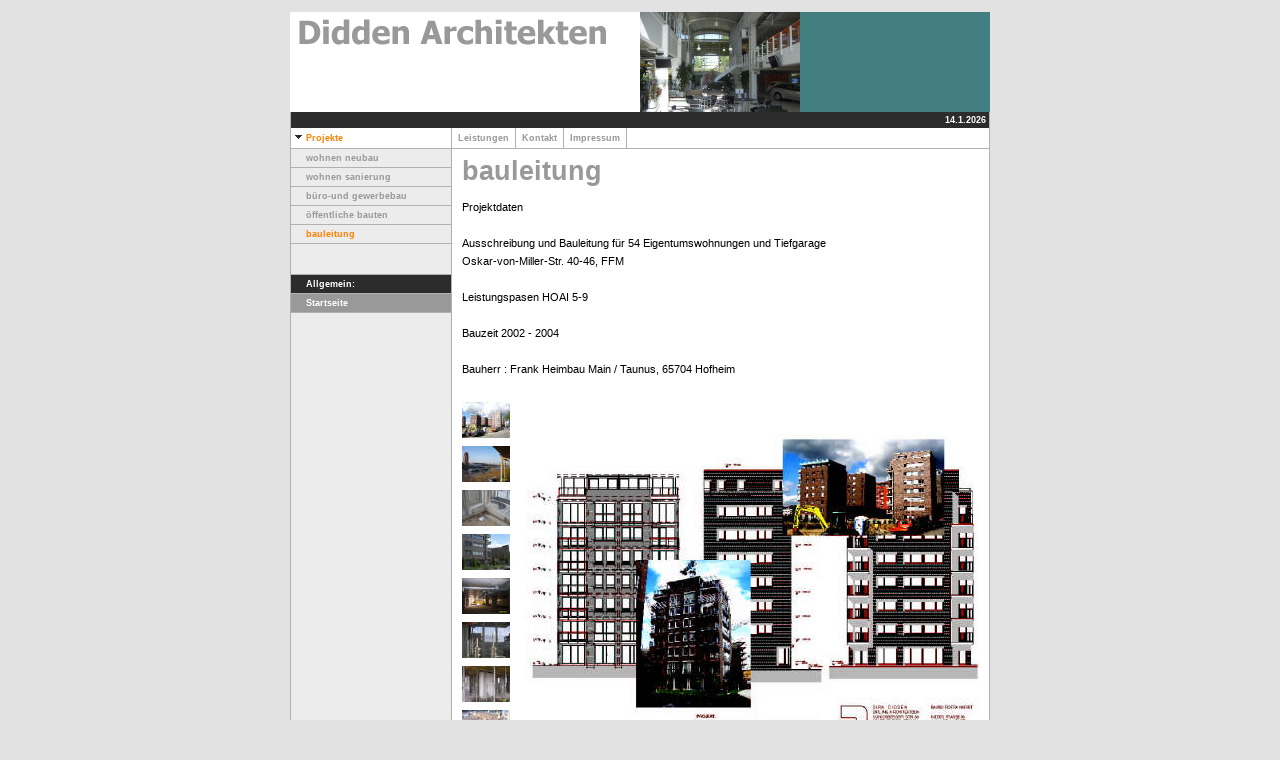

--- FILE ---
content_type: text/html
request_url: http://diddenarchitekten.de/032dc799bf140b114/032dc69cdc08d8601/index.html
body_size: 13019
content:
<!DOCTYPE HTML PUBLIC "-//W3C//DTD HTML 4.0 Transitional//EN">

<html>
<head>
<title>bauleitung</title>
<meta http-equiv="expires" content="0">
<meta http-equiv="content-type" content="text/html; charset=ISO-8859-1">
<meta name="author" content="Tobias Didden">
<meta name="description" content="">
<meta name="keywords" lang="de" content="architekten heusenstamm, architekten dietzenbach, architekten offenbach, architekten obertshausen, architekten dreieich, architekten neu-isenburg, energieausweis heusenstamm, energieausweis dietzenbach, diddenarchitekten, dirk didden, tobias didden,">
<meta name="generator" content="Web2Date BASIC">
<link rel="stylesheet" type="text/css" href="../../assets/s.css">
<link rel="stylesheet" type="text/css" href="../../assets/ssb.css">
</head>

<body bgcolor="#E2E2E2" text="#000000" link="#000000" vlink="#000000" alink="#000000">
<table border="0" cellpadding="0" cellspacing="0" width="700" align="center" bgcolor="#ECECEC">
<tr>
<td bgcolor="#E2E2E2"><img src="../../images/pcp.gif" width="1" height="4" alt="" border="0"></td>
<td bgcolor="#E2E2E2"><img src="../../images/pcp.gif" width="160" height="4" alt="" border="0"></td>
<td bgcolor="#E2E2E2"><img src="../../images/pcp.gif" width="1" height="4" alt="" border="0"></td>
<td bgcolor="#E2E2E2"><img src="../../images/pcp.gif" width="537" height="4" alt="" border="0"></td>
<td bgcolor="#E2E2E2"><img src="../../images/pcp.gif" width="1" height="4" alt="" border="0"></td>
</tr>

<tr>
<td colspan="5"><table cellpadding="0" cellspacing="0" border="0">
<tr>
<td><img src="../../images/plogl.gif" width="350" height="100" alt="" border="0"></td>
<td><img src="../../images/s2dlogo.jpg" width="350" height="100" alt="" border="0"></td>
</tr>
</table></td>
</tr>

<tr>
<td bgcolor="#b1b1b1"><img src="../../images/pcp.gif" width="1" height="4" alt="" border="0"></td>
<td colspan="3" align="right" height="16" bgcolor="#2C2C2C">

<span class="small">
<script language="JavaScript">
  today = new Date();
  today = today.getDate()+"."+(today.getMonth()+1)+"."+today.getFullYear();
  document.write(today+"&nbsp;");
</script>
<br></span>
</td>
<td bgcolor="#b1b1b1"><img src="../../images/pcp.gif" width="1" height="4" alt="" border="0"></td>
</tr>

<tr>
<td bgcolor="#b1b1b1"><img src="../../images/pcp.gif" width="1" height="4" alt="" border="0"></td>
<td bgcolor="#ffffff"><a class="alt" href="../index.html"><img src="../../images/pard.gif" width="15" height="9" alt="" border="0">Projekte</a></td>
<td bgcolor="#b1b1b1"><img src="../../images/pcp.gif" width="1" height="4" alt="" border="0"></td>
<td bgcolor="#ffffff">
<table border="0" cellpadding="0" cellspacing="0">
<tr><td><a class="medium" href="../../032dc799b50a62605/index.html">&nbsp;&nbsp;Leistungen&nbsp;&nbsp;</a></td>
<td><img src="../../images/psp10.gif" width="1" height="20" alt="" border="0"></td>
<td><a class="medium" href="../../032dc799b50a67a0b/index.html">&nbsp;&nbsp;Kontakt&nbsp;&nbsp;</a></td>
<td><img src="../../images/psp10.gif" width="1" height="20" alt="" border="0"></td>
<td><a class="medium" href="../../032dc799b50a66509/index.html">&nbsp;&nbsp;Impressum&nbsp;&nbsp;</a></td>
<td><img src="../../images/psp10.gif" width="1" height="20" alt="" border="0"></td>
</tr>
</table>
</td>
<td bgcolor="#b1b1b1"><img src="../../images/pcp.gif" width="1" height="4" alt="" border="0"></td>
</tr>
<tr>
<td colspan="5" bgcolor="#b1b1b1"><img src="../../images/pcp.gif" width="700" height="1" alt="" border="0"></td>
</tr>
<tr>
<td bgcolor="#b1b1b1"><img src="../../images/pcp.gif" width="1" height="1" alt="" border="0"></td>
<td valign="top" bgcolor="#ECECEC"><table border="0" cellpadding="0" cellspacing="0" width="160" bgcolor="#ECECEC">

<tr>
<td><img src="../../images/pcp.gif" width="1" height="4" alt="" border="0"></td>
</tr>
<tr>
<td><a class="medium" href="../032dc799bf140c916/index.html"><img src="../../images/pcp.gif" width="15" height="1" alt="" border="0">wohnen neubau</a></td>
</tr>
<tr>
<td><img src="../../images/pcp.gif" width="1" height="4" alt="" border="0"></td>
</tr>
<tr>
<td><img src="../../images/psp160.gif" width="160" height="1" alt="" border="0"></td>
</tr>
<tr>
<td><img src="../../images/pcp.gif" width="1" height="4" alt="" border="0"></td>
</tr>
<tr>
<td><a class="medium" href="../032dc799bf1410f1e/index.html"><img src="../../images/pcp.gif" width="15" height="1" alt="" border="0">wohnen sanierung</a></td>
</tr>
<tr>
<td><img src="../../images/pcp.gif" width="1" height="4" alt="" border="0"></td>
</tr>
<tr>
<td><img src="../../images/psp160.gif" width="160" height="1" alt="" border="0"></td>
</tr>
<tr>
<td><img src="../../images/pcp.gif" width="1" height="4" alt="" border="0"></td>
</tr>
<tr>
<td><a class="medium" href="../032dc799bf140dd18/index.html"><img src="../../images/pcp.gif" width="15" height="1" alt="" border="0">b&uuml;ro-und gewerbebau</a></td>
</tr>
<tr>
<td><img src="../../images/pcp.gif" width="1" height="4" alt="" border="0"></td>
</tr>
<tr>
<td><img src="../../images/psp160.gif" width="160" height="1" alt="" border="0"></td>
</tr>
<tr>
<td><img src="../../images/pcp.gif" width="1" height="4" alt="" border="0"></td>
</tr>
<tr>
<td><a class="medium" href="../032dc799bf140ed1a/index.html"><img src="../../images/pcp.gif" width="15" height="1" alt="" border="0">&ouml;ffentliche bauten</a></td>
</tr>
<tr>
<td><img src="../../images/pcp.gif" width="1" height="4" alt="" border="0"></td>
</tr>
<tr>
<td><img src="../../images/psp160.gif" width="160" height="1" alt="" border="0"></td>
</tr>
<tr>
<td><img src="../../images/pcp.gif" width="1" height="4" alt="" border="0"></td>
</tr>
<tr>
<td><a class="alt" href="./index.html"><img src="../../images/pcp.gif" width="15" height="1" alt="" border="0">bauleitung</a></td>
</tr>
<tr>
<td><img src="../../images/pcp.gif" width="1" height="4" alt="" border="0"></td>
</tr>
<tr>
<td><img src="../../images/psp160.gif" width="160" height="1" alt="" border="0"></td>
</tr>
<tr>
<td><img src="../../images/pcp.gif" width="1" height="15" alt="" border="0"></td>
</tr>


<tr>
<td><img src="../../images/pcp.gif" width="1" height="15" alt="" border="0"></td>
</tr>

<tr>
<td><img src="../../images/psp160.gif" width="160" height="1" alt="" border="0"></td>
</tr>
<tr>
<td bgcolor="#2C2C2C"><img src="../../images/pcp.gif" width="1" height="4" alt="" border="0"></td>
</tr>
<tr>
<td bgcolor="#2C2C2C"><span class="small"><img src="../../images/pcp.gif" width="15" height="1" alt="" border="0">Allgemein:</span></td>
</tr>
<tr>
<td bgcolor="#2C2C2C"><img src="../../images/pcp.gif" width="1" height="4" alt="" border="0"></td>
</tr>
<tr>
<td><img src="../../images/psp160.gif" width="160" height="1" alt="" border="0"></td>
</tr>


<tr>
<td bgcolor="#999999"><img src="../../images/pcp.gif" width="1" height="4" alt="" border="0"></td>
</tr>
<tr>
<td bgcolor="#999999"><a class="white" href="../../index.html"><img src="../../images/pcp.gif" width="15" height="1" alt="" border="0">Startseite</a></td>
</tr>
<tr>
<td bgcolor="#999999"><img src="../../images/pcp.gif" width="1" height="4" alt="" border="0"></td>
</tr>

<tr>
<td><img src="../../images/psp160.gif" width="160" height="1" alt="" border="0"></td>
</tr>

</table>
</td>
<td bgcolor="#b1b1b1"><img src="../../images/pcp.gif" width="1" height="4" alt="" border="0"></td>
<td bgcolor="#ffffff" valign="top"><table border="0" cellpadding="0" cellspacing="0">


<tr>
<td><img src="../../images/pcp.gif" width="10" height="4" alt="" border="0"></td>
<td><img src="../../images/pcp.gif" width="347" height="4" alt="" border="0"></td>
<td><img src="../../images/pcp.gif" width="20" height="4" alt="" border="0"></td>
<td><img src="../../images/pcp.gif" width="150" height="4" alt="" border="0"></td>
<td><img src="../../images/pcp.gif" width="10" height="4" alt="" border="0"></td>
</tr>
<tr>
<td></td>
<td colspan="3"><h1>bauleitung</h1></td>
<td></td>
</tr>

  <tr>
  <td></td>
  <td colspan="3"><h2><a name="032dc69cdc08dc705"></a></h2></td>
  <td></td>
  </tr>
      <tr>
    <td></td>
    <td colspan="3"><p>Projektdaten<br><br>Ausschreibung und Bauleitung f&uuml;r 54 Eigentumswohnungen und Tiefgarage<br>Oskar-von-Miller-Str. 40-46, FFM<br><br>Leistungspasen HOAI 5-9<br><br>Bauzeit 2002 - 2004<br><br>Bauherr : Frank Heimbau Main / Taunus, 65704 Hofheim</td>
    <td></td>
    </tr>
    
  <tr>
  <td></td>
  <td colspan="3"><h2><a name="032dc69cdc08dbb03"></a></h2></td>
  <td></td>
  </tr>
      <tr>
    <td></td>
    <td colspan="3"><script language="JavaScript1.1" type="text/javascript"> 
var is2 = new Array; 
var ib2 = new Array; 
var im2 = new Array; 
for(i=0;i<=8;i++) { 
is2[i] = new Image(); 
is2[i].src="s032dc69cdc08dbb03"+i+".jpg"; 
ib2[i] = new Image(); 
ib2[i].src="b032dc69cdc08dbb03"+i+".jpg"; 
im2[i]=i; 
} 
function setslide2(mynum) { 
swap=im2[0]; 
im2[0]=im2[mynum]; 
im2[mynum]=swap; 
document.images["i2n0"].src=ib2[im2[0]].src; 
document.images["i2n"+mynum].src=is2[im2[mynum]].src; 
} 
function nextslide2() { 
swap=im2[0]; 
swap++; 
if (swap>8) swap=0; 
for(i=0;i<=8;i++) { 
if (im2[i]==swap) { 
setslide2(i); 
break; 
} 
} 
} 
function prevslide2() { 
swap=im2[0]; 
swap--; 
if (swap<0) swap=8; 
for(i=0;i<=8;i++) { 
if (im2[i]==swap) { 
setslide2(i); 
break; 
} 
} 
} 
</script> 
<table width="517" border="0" cellpadding="0" cellspacing="0"><tr>
<td width="48" height="36" align="center" valign="middle"><a href="#" onclick="javascript:setslide2(1);return false"><img src="s032dc69cdc08dbb031.jpg" border="0" alt="" name="i2n1"></a></td>
<td width="8" height="344" rowspan="15"><img src="cp032dc69cdc08dbb03.gif" border="0" alt="" width="8" height="344"></td>
<td width="461" height="344" align="center" valign="middle" rowspan="15"><img src="b032dc69cdc08dbb030.jpg" border="0" alt="" name="i2n0"></td>
</tr>
<tr>
<td width="48" height="8"><img src="cp032dc69cdc08dbb03.gif" border="0" alt="" width="48" height="8"></td>
</tr>
<tr>
<td width="48" height="36" align="center" valign="middle"><a href="#" onclick="javascript:setslide2(2);return false"><img src="s032dc69cdc08dbb032.jpg" border="0" alt="" name="i2n2"></a></td>
</tr>
<tr>
<td width="48" height="8"><img src="cp032dc69cdc08dbb03.gif" border="0" alt="" width="48" height="8"></td>
</tr>
<tr>
<td width="48" height="36" align="center" valign="middle"><a href="#" onclick="javascript:setslide2(3);return false"><img src="s032dc69cdc08dbb033.jpg" border="0" alt="" name="i2n3"></a></td>
</tr>
<tr>
<td width="48" height="8"><img src="cp032dc69cdc08dbb03.gif" border="0" alt="" width="48" height="8"></td>
</tr>
<tr>
<td width="48" height="36" align="center" valign="middle"><a href="#" onclick="javascript:setslide2(4);return false"><img src="s032dc69cdc08dbb034.jpg" border="0" alt="" name="i2n4"></a></td>
</tr>
<tr>
<td width="48" height="8"><img src="cp032dc69cdc08dbb03.gif" border="0" alt="" width="48" height="8"></td>
</tr>
<tr>
<td width="48" height="36" align="center" valign="middle"><a href="#" onclick="javascript:setslide2(5);return false"><img src="s032dc69cdc08dbb035.jpg" border="0" alt="" name="i2n5"></a></td>
</tr>
<tr>
<td width="48" height="8"><img src="cp032dc69cdc08dbb03.gif" border="0" alt="" width="48" height="8"></td>
</tr>
<tr>
<td width="48" height="36" align="center" valign="middle"><a href="#" onclick="javascript:setslide2(6);return false"><img src="s032dc69cdc08dbb036.jpg" border="0" alt="" name="i2n6"></a></td>
</tr>
<tr>
<td width="48" height="8"><img src="cp032dc69cdc08dbb03.gif" border="0" alt="" width="48" height="8"></td>
</tr>
<tr>
<td width="48" height="36" align="center" valign="middle"><a href="#" onclick="javascript:setslide2(7);return false"><img src="s032dc69cdc08dbb037.jpg" border="0" alt="" name="i2n7"></a></td>
</tr>
<tr>
<td width="48" height="8"><img src="cp032dc69cdc08dbb03.gif" border="0" alt="" width="48" height="8"></td>
</tr>
<tr>
<td width="48" height="36" align="center" valign="middle"><a href="#" onclick="javascript:setslide2(8);return false"><img src="s032dc69cdc08dbb038.jpg" border="0" alt="" name="i2n8"></a></td>
</tr>
</table>
</td>
    <td></td>
    </tr>
    
  <tr>
  <td></td>
  <td colspan="3"><h2><a name="032dc69cdc08dc204"></a></h2></td>
  <td></td>
  </tr>
      <tr>
    <td></td>
    <td colspan="3"><p><a href="../index.html#032dc79bed1469d01">zur&uuml;ck</a></td>
    <td></td>
    </tr>
    
<tr>

<td colspan="5"><img src="../../images/pcp.gif" width="537" height="4" alt="" border="0"></td>
</tr>
</table>
</td>
<td bgcolor="#b1b1b1"><img src="../../images/pcp.gif" width="1" height="4" alt="" border="0"></td>
</tr>
<tr>
<td colspan="5" bgcolor="#b1b1b1"><img src="../../images/pcp.gif" width="700" height="1" alt="" border="0"></td>
</tr>

</table>

</body>
</html>

--- FILE ---
content_type: text/css
request_url: http://diddenarchitekten.de/assets/s.css
body_size: 3604
content:
BODY, HTML {
	font-family : Tahoma, Arial, Helvetica, sans-serif;
	font-size: 8pt;
}

A {
	text-decoration : none;
	font-family : Tahoma, Arial, Helvetica, sans-serif;
	font-weight: bold;
	color: #FF8000;
}

A:HOVER {
	text-decoration : underline;
	color: #FF8000;
}

a.dark {
	font-size: 7pt;
	color: #2C2C2C;
	text-decoration: none;
}

a.medium {
	font-size: 7pt;
	color: #999999;
	text-decoration: none;
}

A:HOVER.medium {
	text-decoration : none;
	color: #FF8000;
}

A:HOVER.white {
	text-decoration : none;
	color: #FF8000;
}


a.alt {
	font-size: 7pt;
	color: #FF8000;
	text-decoration: none;
}

a.white {
	font-size: 7pt;
	color: #ffffff;
	text-decoration: none;
}

a.greylink {
	font-size: 8pt;
	line-height: 14pt;
	font-weight: bold;
}

.small  {
	font-family : Tahoma, Arial, Helvetica, sans-serif;
	font-size: 7pt;
	color: #ffffff;
	font-weight : bold;
}

.normal  {
	font-family : Tahoma, Arial, Helvetica, sans-serif;
	font-size: 8pt;
	color: #000000;
	font-weight : normal;
}

.alt  {
	font-family : Tahoma, Arial, Helvetica, sans-serif;
	font-size: 7pt;
	color: #FF8000;
	font-weight : bold
	}


h1 {
	font-family : Tahoma, Arial, Helvetica, sans-serif;
	font-size: 20pt;
	color: #999999;
	font-weight : bold;
	margin-top : 2pt;
	margin-bottom : 0pt;
}

h2 {
	font-family : Tahoma, Arial, Helvetica, sans-serif;
	font-size: 8pt;
	color: #999999;
	font-weight : bold;
	margin-top : 2pt;
	margin-bottom : 6pt;
}

.teaserheader {
	font-family : Tahoma, Arial, Helvetica, sans-serif;
	font-size: 8pt;
	color: #000000;
	font-weight : bold;
}
	

P  {
	font-family : Tahoma, Arial, Helvetica, sans-serif;
	font-size: 8pt;
	color: #000000;
	font-weight : normal;
	line-height : 14pt;
	margin-top : 2pt;
	margin-bottom : 12pt;
}

P.list  {
	font-family : Tahoma, Arial, Helvetica, sans-serif;
	color: #000000;
	font-weight : normal;
	line-height : 12pt;
	margin-top : 0pt;
	margin-bottom : 0pt;
}


P.illu  {
	line-height : 10pt;
	font-size: 7pt;
	margin-top : 3pt;
	margin-bottom : 12pt;
}


td.cell {
	font-family : Tahoma, Arial, Helvetica, sans-serif;
	font-size: 8pt;
	color: #000000;
	font-weight : normal;
}
	
td.rowheader {
	font-family : Tahoma, Arial, Helvetica, sans-serif;
	font-size: 8pt;
	color: #ffffff;
	font-weight : bold;
}

td.colheader {
	font-family : Tahoma, Arial, Helvetica, sans-serif;
	font-size: 8pt;
	color: #000000;
	font-weight : bold;
}


INPUT.search {
	font-size:8pt;
	font-family : Tahoma, Arial, Helvetica, sans-serif;
	background-Color=#ffffff;
	BORDER: #b1b1b1 1 solid;
	width: 120px;
}

P.s2d  {
	font-family : Tahoma, Arial, Helvetica, sans-serif;
	font-size: 14pt;
	color: #999999;
	font-weight : bold;
	margin-top : 5pt;
	margin-bottom : 5pt;
	line-height: 16pt;
}

P.s2dsmall, a.s2dsmall {
	font-family : Tahoma, Arial, Helvetica, sans-serif;
	font-size: 7pt;
	color: #999999;
	margin-top : 2pt;
	margin-bottom : 2pt;
	line-height: 10pt;
}


td.s2d {
	font-family : Tahoma, Arial, Helvetica, sans-serif;
	font-size: 8pt;
	color: #000000;
	font-weight : normal;
}

INPUT.s2d {
	font-size:8pt;
	font-family : Tahoma, Arial, Helvetica, sans-serif;
}

SELECT.s2d {
	font-size:8pt;
	font-family : Tahoma, Arial, Helvetica, sans-serif;
	width:160px;
}

a.s2d {
	font-size:8pt;
	text-decoration : none;
	font-family : Tahoma, Arial, Helvetica, sans-serif;
	font-weight: bold;
	color: #999999;
}

a.s2dsmall, a.s2dinfo  {
	text-decoration:underline;
}

--- FILE ---
content_type: text/css
request_url: http://diddenarchitekten.de/assets/ssb.css
body_size: 525
content:
#sidebar {
	width: 150px;
	margin-top: 0px;
	background-color: #ECECEC;
	border: 1px solid #b1b1b1;
	padding: 10px;
	margin: 4px;
}

#sidebar h2 {
	font-size: 10pt;
	color: #2C2C2C;
	font-weight : bold;
	margin-top : 2pt;
	margin-bottom : 6pt;
}

#sidebar ul {
	margin: 2px 0px 2px 0px;
	padding: 0px;
}

#sidebar a {
	color: #FF8000;
	font-weight : bold;
}


#sidebar li {
	margin: 2px 0px 2px 16px;
	padding: 0px;
	line-height: 150%;
	font-size: 9pt;
}

#sidebar td {
	font-size: 9pt;
}